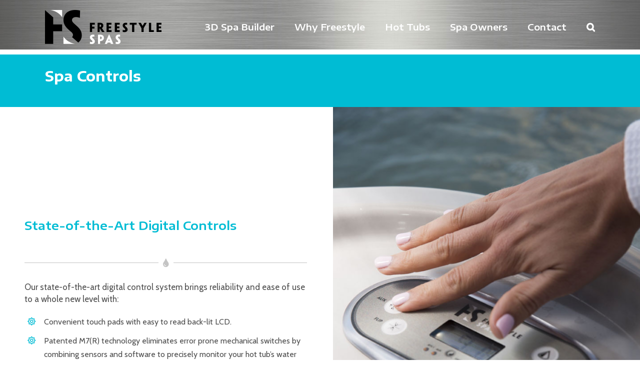

--- FILE ---
content_type: text/css
request_url: https://freestylespas.com/wp-content/plugins/wp-compear/includes/fontello-bf24cd3f/css/wpcompear-fontello.css?ver=1.1.1
body_size: 756
content:
@font-face {
  font-family: 'fontello';
  src: url('../font/fontello.eot?17601415');
  src: url('../font/fontello.eot?17601415#iefix') format('embedded-opentype'),
       url('../font/fontello.woff?17601415') format('woff'),
       url('../font/fontello.ttf?17601415') format('truetype'),
       url('../font/fontello.svg?17601415#fontello') format('svg');
  font-weight: normal;
  font-style: normal;
}
/* Chrome hack: SVG is rendered more smooth in Windozze. 100% magic, uncomment if you need it. */
/* Note, that will break hinting! In other OS-es font will be not as sharp as it could be */
/*
@media screen and (-webkit-min-device-pixel-ratio:0) {
  @font-face {
    font-family: 'fontello';
    src: url('../font/fontello.svg?17601415#fontello') format('svg');
  }
}
*/
 
 [class^="icon-"]:before, [class*=" icon-"]:before {
  font-family: "fontello";
  font-style: normal;
  font-weight: normal;
  speak: none;
 
  display: inline-block;
  text-decoration: inherit;
  width: 1em;
  margin-right: .2em;
  text-align: center;
  /* opacity: .8; */
 
  /* For safety - reset parent styles, that can break glyph codes*/
  font-variant: normal;
  text-transform: none;
 
  /* fix buttons height, for twitter bootstrap */
  line-height: 1em;
 
  /* Animation center compensation - margins should be symmetric */
  /* remove if not needed */
  margin-left: .2em;
 
  /* you can be more comfortable with increased icons size */
  /* font-size: 120%; */
 
  /* Font smoothing. That was taken from TWBS */
  -webkit-font-smoothing: antialiased;
  -moz-osx-font-smoothing: grayscale;
 
  /* Uncomment for 3D effect */
  /* text-shadow: 1px 1px 1px rgba(127, 127, 127, 0.3); */
}
 
.icon-right-big:before { content: '\e800'; } /* '' */
.icon-left-big:before { content: '\e801'; } /* '' */
.icon-down-big:before { content: '\e802'; } /* '' */
.icon-up-big:before { content: '\e803'; } /* '' */
.icon-star:before { content: '\e804'; } /* '' */
.icon-star-empty:before { content: '\e805'; } /* '' */
.icon-help-circled:before { content: '\e806'; } /* '' */
.icon-info-circled:before { content: '\e807'; } /* '' */
.icon-star-half-alt:before { content: '\e808'; } /* '' */
.icon-ok:before { content: '\e809'; } /* '' */
.icon-cancel:before { content: '\e80a'; } /* '' */

--- FILE ---
content_type: text/plain
request_url: https://www.google-analytics.com/j/collect?v=1&_v=j102&a=118772978&t=pageview&_s=1&dl=https%3A%2F%2Ffreestylespas.com%2Fportfolio-items%2Fdigital-controls%2F&ul=en-us%40posix&dt=State-of-the-Art%20Digital%20Controls%20%E2%80%93%20Freestyle%20Spas&sr=1280x720&vp=1280x720&_u=IEBAAEABAAAAACAAI~&jid=1704997044&gjid=472078589&cid=1323616274.1769009553&tid=UA-39337966-1&_gid=819896806.1769009553&_r=1&_slc=1&z=1913146396
body_size: -451
content:
2,cG-1S9TBW5XVR